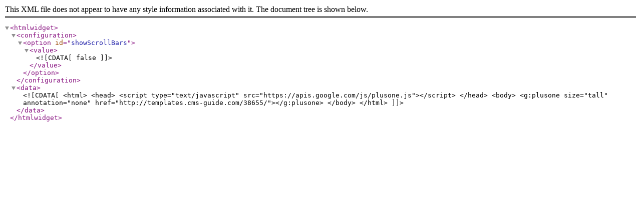

--- FILE ---
content_type: text/xml
request_url: https://s.tmimgcdn.com/scr/43700/43747_html_4f63240e7de2b.xml
body_size: 47
content:
<?xml version="1.0" encoding="utf-8"?>
<htmlwidget>
	<configuration><option id="showScrollBars"><value><![CDATA[false]]></value></option></configuration>
	<data><![CDATA[<html>	<head>		<script type="text/javascript" src="https://apis.google.com/js/plusone.js"></script>	</head>	<body>	<g:plusone size="tall" annotation="none"  href="http://templates.cms-guide.com/38655/"></g:plusone>	</body></html>]]></data>
</htmlwidget>
